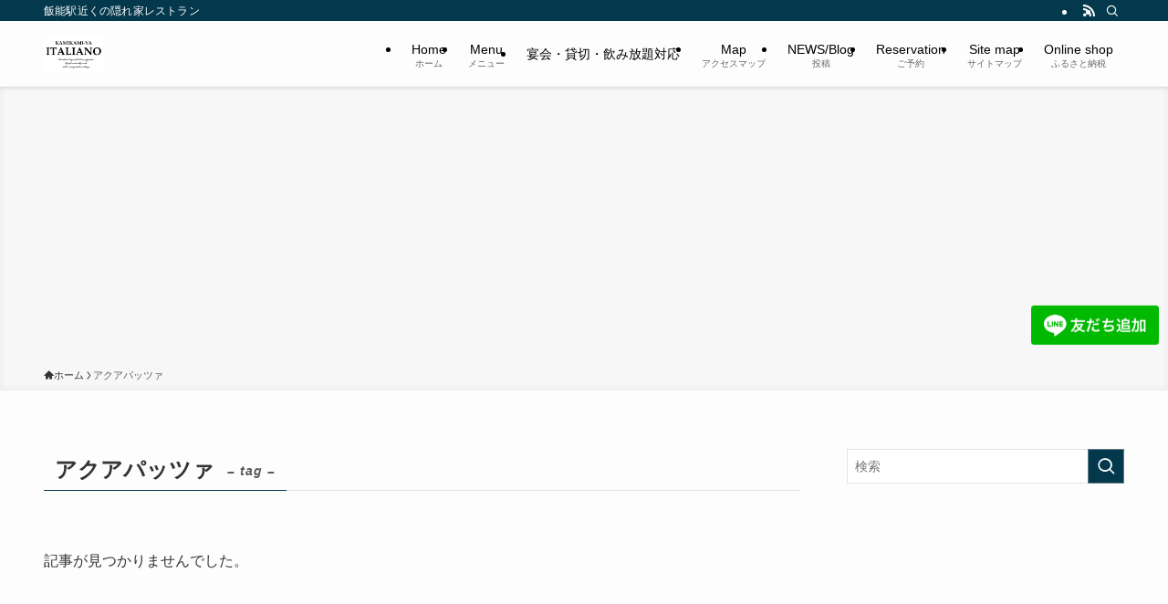

--- FILE ---
content_type: text/html; charset=UTF-8
request_url: https://kamikamiya.com/tag/%E3%82%A2%E3%82%AF%E3%82%A2%E3%83%91%E3%83%83%E3%83%84%E3%82%A1/
body_size: 16752
content:
<!DOCTYPE html>
<html lang="ja" data-loaded="false" data-scrolled="false" data-spmenu="closed">
<head>
<meta charset="utf-8">
<meta name="format-detection" content="telephone=no">
<meta http-equiv="X-UA-Compatible" content="IE=edge">
<meta name="viewport" content="width=device-width, viewport-fit=cover">
<meta name='robots' content='index, follow, max-image-preview:large, max-snippet:-1, max-video-preview:-1' />
<!-- Google tag (gtag.js) consent mode dataLayer added by Site Kit -->
<script type="text/javascript" id="google_gtagjs-js-consent-mode-data-layer">
/* <![CDATA[ */
window.dataLayer = window.dataLayer || [];function gtag(){dataLayer.push(arguments);}
gtag('consent', 'default', {"ad_personalization":"denied","ad_storage":"denied","ad_user_data":"denied","analytics_storage":"denied","functionality_storage":"denied","security_storage":"denied","personalization_storage":"denied","region":["AT","BE","BG","CH","CY","CZ","DE","DK","EE","ES","FI","FR","GB","GR","HR","HU","IE","IS","IT","LI","LT","LU","LV","MT","NL","NO","PL","PT","RO","SE","SI","SK"],"wait_for_update":500});
window._googlesitekitConsentCategoryMap = {"statistics":["analytics_storage"],"marketing":["ad_storage","ad_user_data","ad_personalization"],"functional":["functionality_storage","security_storage"],"preferences":["personalization_storage"]};
window._googlesitekitConsents = {"ad_personalization":"denied","ad_storage":"denied","ad_user_data":"denied","analytics_storage":"denied","functionality_storage":"denied","security_storage":"denied","personalization_storage":"denied","region":["AT","BE","BG","CH","CY","CZ","DE","DK","EE","ES","FI","FR","GB","GR","HR","HU","IE","IS","IT","LI","LT","LU","LV","MT","NL","NO","PL","PT","RO","SE","SI","SK"],"wait_for_update":500};
/* ]]> */
</script>
<!-- Google タグ (gtag.js) の終了同意モード dataLayer が Site Kit によって追加されました -->

	<!-- This site is optimized with the Yoast SEO plugin v26.7 - https://yoast.com/wordpress/plugins/seo/ -->
	<title>アクアパッツァ アーカイブ | かみかみyaイタリアンレストラン %</title>
	<link rel="canonical" href="https://kamikamiya.com/tag/アクアパッツァ/" />
	<meta property="og:locale" content="ja_JP" />
	<meta property="og:type" content="article" />
	<meta property="og:title" content="アクアパッツァ アーカイブ | かみかみyaイタリアンレストラン %" />
	<meta property="og:url" content="https://kamikamiya.com/tag/アクアパッツァ/" />
	<meta property="og:site_name" content="かみかみyaイタリアンレストラン" />
	<meta property="og:image" content="https://kamikamiya.com/wp-content/uploads/2024/10/08ca22d0b5223fb93ab8a3db262b58f9-e1754474775261.jpg" />
	<meta property="og:image:width" content="500" />
	<meta property="og:image:height" content="300" />
	<meta property="og:image:type" content="image/jpeg" />
	<meta name="twitter:card" content="summary_large_image" />
	<meta name="twitter:site" content="@kamikamiya_com" />
	<script type="application/ld+json" class="yoast-schema-graph">{"@context":"https://schema.org","@graph":[{"@type":"CollectionPage","@id":"https://kamikamiya.com/tag/%e3%82%a2%e3%82%af%e3%82%a2%e3%83%91%e3%83%83%e3%83%84%e3%82%a1/","url":"https://kamikamiya.com/tag/%e3%82%a2%e3%82%af%e3%82%a2%e3%83%91%e3%83%83%e3%83%84%e3%82%a1/","name":"アクアパッツァ アーカイブ | かみかみyaイタリアンレストラン %","isPartOf":{"@id":"https://kamikamiya.com/#website"},"breadcrumb":{"@id":"https://kamikamiya.com/tag/%e3%82%a2%e3%82%af%e3%82%a2%e3%83%91%e3%83%83%e3%83%84%e3%82%a1/#breadcrumb"},"inLanguage":"ja"},{"@type":"BreadcrumbList","@id":"https://kamikamiya.com/tag/%e3%82%a2%e3%82%af%e3%82%a2%e3%83%91%e3%83%83%e3%83%84%e3%82%a1/#breadcrumb","itemListElement":[{"@type":"ListItem","position":1,"name":"ホーム","item":"https://kamikamiya.com/"},{"@type":"ListItem","position":2,"name":"アクアパッツァ"}]},{"@type":"WebSite","@id":"https://kamikamiya.com/#website","url":"https://kamikamiya.com/","name":"かみかみyaイタリアンレストラン","description":"飯能駅近くの隠れ家レストラン","publisher":{"@id":"https://kamikamiya.com/#organization"},"alternateName":"イタリアンレストラン かみかみya（飯能）","potentialAction":[{"@type":"SearchAction","target":{"@type":"EntryPoint","urlTemplate":"https://kamikamiya.com/?s={search_term_string}"},"query-input":{"@type":"PropertyValueSpecification","valueRequired":true,"valueName":"search_term_string"}}],"inLanguage":"ja"},{"@type":"Organization","@id":"https://kamikamiya.com/#organization","name":"株式会社かみかみや","alternateName":"イタリアンレストラン　かみかみya","url":"https://kamikamiya.com/","logo":{"@type":"ImageObject","inLanguage":"ja","@id":"https://kamikamiya.com/#/schema/logo/image/","url":"https://kamikamiya.com/wp-content/uploads/2024/10/08ca22d0b5223fb93ab8a3db262b58f9-e1749838339296.jpg","contentUrl":"https://kamikamiya.com/wp-content/uploads/2024/10/08ca22d0b5223fb93ab8a3db262b58f9-e1749838339296.jpg","width":150,"height":90,"caption":"株式会社かみかみや"},"image":{"@id":"https://kamikamiya.com/#/schema/logo/image/"},"sameAs":["https://www.facebook.com/kamikamiya.hanno/","https://x.com/kamikamiya_com","https://www.instagram.com/kamikamiya_hanno/","https://lin.ee/Pmp5NUe"]}]}</script>
	<!-- / Yoast SEO plugin. -->


<link rel='dns-prefetch' href='//www.googletagmanager.com' />
<link rel='dns-prefetch' href='//pagead2.googlesyndication.com' />
<link rel="alternate" type="application/rss+xml" title="かみかみyaイタリアンレストラン &raquo; フィード" href="https://kamikamiya.com/feed/" />
<link rel="alternate" type="application/rss+xml" title="かみかみyaイタリアンレストラン &raquo; コメントフィード" href="https://kamikamiya.com/comments/feed/" />
<link rel="alternate" type="application/rss+xml" title="かみかみyaイタリアンレストラン &raquo; アクアパッツァ タグのフィード" href="https://kamikamiya.com/tag/%e3%82%a2%e3%82%af%e3%82%a2%e3%83%91%e3%83%83%e3%83%84%e3%82%a1/feed/" />
<style id='wp-img-auto-sizes-contain-inline-css' type='text/css'>
img:is([sizes=auto i],[sizes^="auto," i]){contain-intrinsic-size:3000px 1500px}
/*# sourceURL=wp-img-auto-sizes-contain-inline-css */
</style>
<style id='wp-block-library-inline-css' type='text/css'>
:root{--wp-block-synced-color:#7a00df;--wp-block-synced-color--rgb:122,0,223;--wp-bound-block-color:var(--wp-block-synced-color);--wp-editor-canvas-background:#ddd;--wp-admin-theme-color:#007cba;--wp-admin-theme-color--rgb:0,124,186;--wp-admin-theme-color-darker-10:#006ba1;--wp-admin-theme-color-darker-10--rgb:0,107,160.5;--wp-admin-theme-color-darker-20:#005a87;--wp-admin-theme-color-darker-20--rgb:0,90,135;--wp-admin-border-width-focus:2px}@media (min-resolution:192dpi){:root{--wp-admin-border-width-focus:1.5px}}.wp-element-button{cursor:pointer}:root .has-very-light-gray-background-color{background-color:#eee}:root .has-very-dark-gray-background-color{background-color:#313131}:root .has-very-light-gray-color{color:#eee}:root .has-very-dark-gray-color{color:#313131}:root .has-vivid-green-cyan-to-vivid-cyan-blue-gradient-background{background:linear-gradient(135deg,#00d084,#0693e3)}:root .has-purple-crush-gradient-background{background:linear-gradient(135deg,#34e2e4,#4721fb 50%,#ab1dfe)}:root .has-hazy-dawn-gradient-background{background:linear-gradient(135deg,#faaca8,#dad0ec)}:root .has-subdued-olive-gradient-background{background:linear-gradient(135deg,#fafae1,#67a671)}:root .has-atomic-cream-gradient-background{background:linear-gradient(135deg,#fdd79a,#004a59)}:root .has-nightshade-gradient-background{background:linear-gradient(135deg,#330968,#31cdcf)}:root .has-midnight-gradient-background{background:linear-gradient(135deg,#020381,#2874fc)}:root{--wp--preset--font-size--normal:16px;--wp--preset--font-size--huge:42px}.has-regular-font-size{font-size:1em}.has-larger-font-size{font-size:2.625em}.has-normal-font-size{font-size:var(--wp--preset--font-size--normal)}.has-huge-font-size{font-size:var(--wp--preset--font-size--huge)}.has-text-align-center{text-align:center}.has-text-align-left{text-align:left}.has-text-align-right{text-align:right}.has-fit-text{white-space:nowrap!important}#end-resizable-editor-section{display:none}.aligncenter{clear:both}.items-justified-left{justify-content:flex-start}.items-justified-center{justify-content:center}.items-justified-right{justify-content:flex-end}.items-justified-space-between{justify-content:space-between}.screen-reader-text{border:0;clip-path:inset(50%);height:1px;margin:-1px;overflow:hidden;padding:0;position:absolute;width:1px;word-wrap:normal!important}.screen-reader-text:focus{background-color:#ddd;clip-path:none;color:#444;display:block;font-size:1em;height:auto;left:5px;line-height:normal;padding:15px 23px 14px;text-decoration:none;top:5px;width:auto;z-index:100000}html :where(.has-border-color){border-style:solid}html :where([style*=border-top-color]){border-top-style:solid}html :where([style*=border-right-color]){border-right-style:solid}html :where([style*=border-bottom-color]){border-bottom-style:solid}html :where([style*=border-left-color]){border-left-style:solid}html :where([style*=border-width]){border-style:solid}html :where([style*=border-top-width]){border-top-style:solid}html :where([style*=border-right-width]){border-right-style:solid}html :where([style*=border-bottom-width]){border-bottom-style:solid}html :where([style*=border-left-width]){border-left-style:solid}html :where(img[class*=wp-image-]){height:auto;max-width:100%}:where(figure){margin:0 0 1em}html :where(.is-position-sticky){--wp-admin--admin-bar--position-offset:var(--wp-admin--admin-bar--height,0px)}@media screen and (max-width:600px){html :where(.is-position-sticky){--wp-admin--admin-bar--position-offset:0px}}

/*# sourceURL=wp-block-library-inline-css */
</style><style id='global-styles-inline-css' type='text/css'>
:root{--wp--preset--aspect-ratio--square: 1;--wp--preset--aspect-ratio--4-3: 4/3;--wp--preset--aspect-ratio--3-4: 3/4;--wp--preset--aspect-ratio--3-2: 3/2;--wp--preset--aspect-ratio--2-3: 2/3;--wp--preset--aspect-ratio--16-9: 16/9;--wp--preset--aspect-ratio--9-16: 9/16;--wp--preset--color--black: #000;--wp--preset--color--cyan-bluish-gray: #abb8c3;--wp--preset--color--white: #fff;--wp--preset--color--pale-pink: #f78da7;--wp--preset--color--vivid-red: #cf2e2e;--wp--preset--color--luminous-vivid-orange: #ff6900;--wp--preset--color--luminous-vivid-amber: #fcb900;--wp--preset--color--light-green-cyan: #7bdcb5;--wp--preset--color--vivid-green-cyan: #00d084;--wp--preset--color--pale-cyan-blue: #8ed1fc;--wp--preset--color--vivid-cyan-blue: #0693e3;--wp--preset--color--vivid-purple: #9b51e0;--wp--preset--color--swl-main: var(--color_main);--wp--preset--color--swl-main-thin: var(--color_main_thin);--wp--preset--color--swl-gray: var(--color_gray);--wp--preset--color--swl-deep-01: var(--color_deep01);--wp--preset--color--swl-deep-02: var(--color_deep02);--wp--preset--color--swl-deep-03: var(--color_deep03);--wp--preset--color--swl-deep-04: var(--color_deep04);--wp--preset--color--swl-pale-01: var(--color_pale01);--wp--preset--color--swl-pale-02: var(--color_pale02);--wp--preset--color--swl-pale-03: var(--color_pale03);--wp--preset--color--swl-pale-04: var(--color_pale04);--wp--preset--gradient--vivid-cyan-blue-to-vivid-purple: linear-gradient(135deg,rgb(6,147,227) 0%,rgb(155,81,224) 100%);--wp--preset--gradient--light-green-cyan-to-vivid-green-cyan: linear-gradient(135deg,rgb(122,220,180) 0%,rgb(0,208,130) 100%);--wp--preset--gradient--luminous-vivid-amber-to-luminous-vivid-orange: linear-gradient(135deg,rgb(252,185,0) 0%,rgb(255,105,0) 100%);--wp--preset--gradient--luminous-vivid-orange-to-vivid-red: linear-gradient(135deg,rgb(255,105,0) 0%,rgb(207,46,46) 100%);--wp--preset--gradient--very-light-gray-to-cyan-bluish-gray: linear-gradient(135deg,rgb(238,238,238) 0%,rgb(169,184,195) 100%);--wp--preset--gradient--cool-to-warm-spectrum: linear-gradient(135deg,rgb(74,234,220) 0%,rgb(151,120,209) 20%,rgb(207,42,186) 40%,rgb(238,44,130) 60%,rgb(251,105,98) 80%,rgb(254,248,76) 100%);--wp--preset--gradient--blush-light-purple: linear-gradient(135deg,rgb(255,206,236) 0%,rgb(152,150,240) 100%);--wp--preset--gradient--blush-bordeaux: linear-gradient(135deg,rgb(254,205,165) 0%,rgb(254,45,45) 50%,rgb(107,0,62) 100%);--wp--preset--gradient--luminous-dusk: linear-gradient(135deg,rgb(255,203,112) 0%,rgb(199,81,192) 50%,rgb(65,88,208) 100%);--wp--preset--gradient--pale-ocean: linear-gradient(135deg,rgb(255,245,203) 0%,rgb(182,227,212) 50%,rgb(51,167,181) 100%);--wp--preset--gradient--electric-grass: linear-gradient(135deg,rgb(202,248,128) 0%,rgb(113,206,126) 100%);--wp--preset--gradient--midnight: linear-gradient(135deg,rgb(2,3,129) 0%,rgb(40,116,252) 100%);--wp--preset--font-size--small: 0.9em;--wp--preset--font-size--medium: 1.1em;--wp--preset--font-size--large: 1.25em;--wp--preset--font-size--x-large: 42px;--wp--preset--font-size--xs: 0.75em;--wp--preset--font-size--huge: 1.6em;--wp--preset--spacing--20: 0.44rem;--wp--preset--spacing--30: 0.67rem;--wp--preset--spacing--40: 1rem;--wp--preset--spacing--50: 1.5rem;--wp--preset--spacing--60: 2.25rem;--wp--preset--spacing--70: 3.38rem;--wp--preset--spacing--80: 5.06rem;--wp--preset--shadow--natural: 6px 6px 9px rgba(0, 0, 0, 0.2);--wp--preset--shadow--deep: 12px 12px 50px rgba(0, 0, 0, 0.4);--wp--preset--shadow--sharp: 6px 6px 0px rgba(0, 0, 0, 0.2);--wp--preset--shadow--outlined: 6px 6px 0px -3px rgb(255, 255, 255), 6px 6px rgb(0, 0, 0);--wp--preset--shadow--crisp: 6px 6px 0px rgb(0, 0, 0);}:where(.is-layout-flex){gap: 0.5em;}:where(.is-layout-grid){gap: 0.5em;}body .is-layout-flex{display: flex;}.is-layout-flex{flex-wrap: wrap;align-items: center;}.is-layout-flex > :is(*, div){margin: 0;}body .is-layout-grid{display: grid;}.is-layout-grid > :is(*, div){margin: 0;}:where(.wp-block-columns.is-layout-flex){gap: 2em;}:where(.wp-block-columns.is-layout-grid){gap: 2em;}:where(.wp-block-post-template.is-layout-flex){gap: 1.25em;}:where(.wp-block-post-template.is-layout-grid){gap: 1.25em;}.has-black-color{color: var(--wp--preset--color--black) !important;}.has-cyan-bluish-gray-color{color: var(--wp--preset--color--cyan-bluish-gray) !important;}.has-white-color{color: var(--wp--preset--color--white) !important;}.has-pale-pink-color{color: var(--wp--preset--color--pale-pink) !important;}.has-vivid-red-color{color: var(--wp--preset--color--vivid-red) !important;}.has-luminous-vivid-orange-color{color: var(--wp--preset--color--luminous-vivid-orange) !important;}.has-luminous-vivid-amber-color{color: var(--wp--preset--color--luminous-vivid-amber) !important;}.has-light-green-cyan-color{color: var(--wp--preset--color--light-green-cyan) !important;}.has-vivid-green-cyan-color{color: var(--wp--preset--color--vivid-green-cyan) !important;}.has-pale-cyan-blue-color{color: var(--wp--preset--color--pale-cyan-blue) !important;}.has-vivid-cyan-blue-color{color: var(--wp--preset--color--vivid-cyan-blue) !important;}.has-vivid-purple-color{color: var(--wp--preset--color--vivid-purple) !important;}.has-black-background-color{background-color: var(--wp--preset--color--black) !important;}.has-cyan-bluish-gray-background-color{background-color: var(--wp--preset--color--cyan-bluish-gray) !important;}.has-white-background-color{background-color: var(--wp--preset--color--white) !important;}.has-pale-pink-background-color{background-color: var(--wp--preset--color--pale-pink) !important;}.has-vivid-red-background-color{background-color: var(--wp--preset--color--vivid-red) !important;}.has-luminous-vivid-orange-background-color{background-color: var(--wp--preset--color--luminous-vivid-orange) !important;}.has-luminous-vivid-amber-background-color{background-color: var(--wp--preset--color--luminous-vivid-amber) !important;}.has-light-green-cyan-background-color{background-color: var(--wp--preset--color--light-green-cyan) !important;}.has-vivid-green-cyan-background-color{background-color: var(--wp--preset--color--vivid-green-cyan) !important;}.has-pale-cyan-blue-background-color{background-color: var(--wp--preset--color--pale-cyan-blue) !important;}.has-vivid-cyan-blue-background-color{background-color: var(--wp--preset--color--vivid-cyan-blue) !important;}.has-vivid-purple-background-color{background-color: var(--wp--preset--color--vivid-purple) !important;}.has-black-border-color{border-color: var(--wp--preset--color--black) !important;}.has-cyan-bluish-gray-border-color{border-color: var(--wp--preset--color--cyan-bluish-gray) !important;}.has-white-border-color{border-color: var(--wp--preset--color--white) !important;}.has-pale-pink-border-color{border-color: var(--wp--preset--color--pale-pink) !important;}.has-vivid-red-border-color{border-color: var(--wp--preset--color--vivid-red) !important;}.has-luminous-vivid-orange-border-color{border-color: var(--wp--preset--color--luminous-vivid-orange) !important;}.has-luminous-vivid-amber-border-color{border-color: var(--wp--preset--color--luminous-vivid-amber) !important;}.has-light-green-cyan-border-color{border-color: var(--wp--preset--color--light-green-cyan) !important;}.has-vivid-green-cyan-border-color{border-color: var(--wp--preset--color--vivid-green-cyan) !important;}.has-pale-cyan-blue-border-color{border-color: var(--wp--preset--color--pale-cyan-blue) !important;}.has-vivid-cyan-blue-border-color{border-color: var(--wp--preset--color--vivid-cyan-blue) !important;}.has-vivid-purple-border-color{border-color: var(--wp--preset--color--vivid-purple) !important;}.has-vivid-cyan-blue-to-vivid-purple-gradient-background{background: var(--wp--preset--gradient--vivid-cyan-blue-to-vivid-purple) !important;}.has-light-green-cyan-to-vivid-green-cyan-gradient-background{background: var(--wp--preset--gradient--light-green-cyan-to-vivid-green-cyan) !important;}.has-luminous-vivid-amber-to-luminous-vivid-orange-gradient-background{background: var(--wp--preset--gradient--luminous-vivid-amber-to-luminous-vivid-orange) !important;}.has-luminous-vivid-orange-to-vivid-red-gradient-background{background: var(--wp--preset--gradient--luminous-vivid-orange-to-vivid-red) !important;}.has-very-light-gray-to-cyan-bluish-gray-gradient-background{background: var(--wp--preset--gradient--very-light-gray-to-cyan-bluish-gray) !important;}.has-cool-to-warm-spectrum-gradient-background{background: var(--wp--preset--gradient--cool-to-warm-spectrum) !important;}.has-blush-light-purple-gradient-background{background: var(--wp--preset--gradient--blush-light-purple) !important;}.has-blush-bordeaux-gradient-background{background: var(--wp--preset--gradient--blush-bordeaux) !important;}.has-luminous-dusk-gradient-background{background: var(--wp--preset--gradient--luminous-dusk) !important;}.has-pale-ocean-gradient-background{background: var(--wp--preset--gradient--pale-ocean) !important;}.has-electric-grass-gradient-background{background: var(--wp--preset--gradient--electric-grass) !important;}.has-midnight-gradient-background{background: var(--wp--preset--gradient--midnight) !important;}.has-small-font-size{font-size: var(--wp--preset--font-size--small) !important;}.has-medium-font-size{font-size: var(--wp--preset--font-size--medium) !important;}.has-large-font-size{font-size: var(--wp--preset--font-size--large) !important;}.has-x-large-font-size{font-size: var(--wp--preset--font-size--x-large) !important;}
/*# sourceURL=global-styles-inline-css */
</style>

<link rel='stylesheet' id='swell-icons-css' href='https://kamikamiya.com/wp-content/themes/swell/build/css/swell-icons.css?ver=2.15.0' type='text/css' media='all' />
<link rel='stylesheet' id='main_style-css' href='https://kamikamiya.com/wp-content/themes/swell/build/css/main.css?ver=2.15.0' type='text/css' media='all' />
<link rel='stylesheet' id='swell_blocks-css' href='https://kamikamiya.com/wp-content/themes/swell/build/css/blocks.css?ver=2.15.0' type='text/css' media='all' />
<style id='swell_custom-inline-css' type='text/css'>
:root{--swl-fz--content:4vw;--swl-font_family:"游ゴシック体", "Yu Gothic", YuGothic, "Hiragino Kaku Gothic ProN", "Hiragino Sans", Meiryo, sans-serif;--swl-font_weight:500;--color_main:#04384c;--color_text:#333;--color_link:#1176d4;--color_htag:#04384c;--color_bg:#fdfdfd;--color_gradient1:#d8ffff;--color_gradient2:#87e7ff;--color_main_thin:rgba(5, 70, 95, 0.05 );--color_main_dark:rgba(3, 42, 57, 1 );--color_list_check:#04384c;--color_list_num:#04384c;--color_list_good:#86dd7b;--color_list_triangle:#f4e03a;--color_list_bad:#f36060;--color_faq_q:#d55656;--color_faq_a:#6599b7;--color_icon_good:#3cd250;--color_icon_good_bg:#ecffe9;--color_icon_bad:#4b73eb;--color_icon_bad_bg:#eafaff;--color_icon_info:#f578b4;--color_icon_info_bg:#fff0fa;--color_icon_announce:#ffa537;--color_icon_announce_bg:#fff5f0;--color_icon_pen:#7a7a7a;--color_icon_pen_bg:#f7f7f7;--color_icon_book:#787364;--color_icon_book_bg:#f8f6ef;--color_icon_point:#ffa639;--color_icon_check:#86d67c;--color_icon_batsu:#f36060;--color_icon_hatena:#5295cc;--color_icon_caution:#f7da38;--color_icon_memo:#84878a;--color_deep01:#e44141;--color_deep02:#3d79d5;--color_deep03:#63a84d;--color_deep04:#f09f4d;--color_pale01:#fff2f0;--color_pale02:#f3f8fd;--color_pale03:#f1f9ee;--color_pale04:#fdf9ee;--color_mark_blue:#b7e3ff;--color_mark_green:#bdf9c3;--color_mark_yellow:#fcf69f;--color_mark_orange:#ffddbc;--border01:solid 1px var(--color_main);--border02:double 4px var(--color_main);--border03:dashed 2px var(--color_border);--border04:solid 4px var(--color_gray);--card_posts_thumb_ratio:56.25%;--list_posts_thumb_ratio:61.805%;--big_posts_thumb_ratio:56.25%;--thumb_posts_thumb_ratio:61.805%;--blogcard_thumb_ratio:56.25%;--color_header_bg:#fdfdfd;--color_header_text:#000000;--color_footer_bg:#fdfdfd;--color_footer_text:#333;--container_size:1200px;--article_size:900px;--logo_size_sp:48px;--logo_size_pc:40px;--logo_size_pcfix:32px;}.swl-cell-bg[data-icon="doubleCircle"]{--cell-icon-color:#ffc977}.swl-cell-bg[data-icon="circle"]{--cell-icon-color:#94e29c}.swl-cell-bg[data-icon="triangle"]{--cell-icon-color:#eeda2f}.swl-cell-bg[data-icon="close"]{--cell-icon-color:#ec9191}.swl-cell-bg[data-icon="hatena"]{--cell-icon-color:#93c9da}.swl-cell-bg[data-icon="check"]{--cell-icon-color:#94e29c}.swl-cell-bg[data-icon="line"]{--cell-icon-color:#9b9b9b}.cap_box[data-colset="col1"]{--capbox-color:#f59b5f;--capbox-color--bg:#fff8eb}.cap_box[data-colset="col2"]{--capbox-color:#5fb9f5;--capbox-color--bg:#edf5ff}.cap_box[data-colset="col3"]{--capbox-color:#2fcd90;--capbox-color--bg:#eafaf2}.red_{--the-btn-color:#f74a4a;--the-btn-color2:#ffbc49;--the-solid-shadow: rgba(185, 56, 56, 1 )}.blue_{--the-btn-color:#338df4;--the-btn-color2:#35eaff;--the-solid-shadow: rgba(38, 106, 183, 1 )}.green_{--the-btn-color:#62d847;--the-btn-color2:#7bf7bd;--the-solid-shadow: rgba(74, 162, 53, 1 )}.is-style-btn_normal{--the-btn-radius:80px}.is-style-btn_solid{--the-btn-radius:80px}.is-style-btn_shiny{--the-btn-radius:80px}.is-style-btn_line{--the-btn-radius:80px}.post_content blockquote{padding:1.5em 2em 1.5em 3em}.post_content blockquote::before{content:"";display:block;width:5px;height:calc(100% - 3em);top:1.5em;left:1.5em;border-left:solid 1px rgba(180,180,180,.75);border-right:solid 1px rgba(180,180,180,.75);}.mark_blue{background:-webkit-linear-gradient(transparent 64%,var(--color_mark_blue) 0%);background:linear-gradient(transparent 64%,var(--color_mark_blue) 0%)}.mark_green{background:-webkit-linear-gradient(transparent 64%,var(--color_mark_green) 0%);background:linear-gradient(transparent 64%,var(--color_mark_green) 0%)}.mark_yellow{background:-webkit-linear-gradient(transparent 64%,var(--color_mark_yellow) 0%);background:linear-gradient(transparent 64%,var(--color_mark_yellow) 0%)}.mark_orange{background:-webkit-linear-gradient(transparent 64%,var(--color_mark_orange) 0%);background:linear-gradient(transparent 64%,var(--color_mark_orange) 0%)}[class*="is-style-icon_"]{color:#333;border-width:0}[class*="is-style-big_icon_"]{border-width:2px;border-style:solid}[data-col="gray"] .c-balloon__text{background:#f7f7f7;border-color:#ccc}[data-col="gray"] .c-balloon__before{border-right-color:#f7f7f7}[data-col="green"] .c-balloon__text{background:#d1f8c2;border-color:#9ddd93}[data-col="green"] .c-balloon__before{border-right-color:#d1f8c2}[data-col="blue"] .c-balloon__text{background:#e2f6ff;border-color:#93d2f0}[data-col="blue"] .c-balloon__before{border-right-color:#e2f6ff}[data-col="red"] .c-balloon__text{background:#ffebeb;border-color:#f48789}[data-col="red"] .c-balloon__before{border-right-color:#ffebeb}[data-col="yellow"] .c-balloon__text{background:#f9f7d2;border-color:#fbe593}[data-col="yellow"] .c-balloon__before{border-right-color:#f9f7d2}.-type-list2 .p-postList__body::after,.-type-big .p-postList__body::after{content: "READ MORE »";}.c-postThumb__cat{background-color:#04384c;color:#fff;background-image: repeating-linear-gradient(-45deg,rgba(255,255,255,.1),rgba(255,255,255,.1) 6px,transparent 6px,transparent 12px)}.post_content h2:where(:not([class^="swell-block-"]):not(.faq_q):not(.p-postList__title)){background:var(--color_htag);padding:.75em 1em;color:#fff}.post_content h2:where(:not([class^="swell-block-"]):not(.faq_q):not(.p-postList__title))::before{position:absolute;display:block;pointer-events:none;content:"";top:-4px;left:0;width:100%;height:calc(100% + 4px);box-sizing:content-box;border-top:solid 2px var(--color_htag);border-bottom:solid 2px var(--color_htag)}.post_content h3:where(:not([class^="swell-block-"]):not(.faq_q):not(.p-postList__title)){padding:0 .5em .5em}.post_content h3:where(:not([class^="swell-block-"]):not(.faq_q):not(.p-postList__title))::before{content:"";width:100%;height:2px;background: repeating-linear-gradient(90deg, var(--color_htag) 0%, var(--color_htag) 29.3%, rgba(150,150,150,.2) 29.3%, rgba(150,150,150,.2) 100%)}.post_content h4:where(:not([class^="swell-block-"]):not(.faq_q):not(.p-postList__title)){padding:0 0 0 16px;border-left:solid 2px var(--color_htag)}.l-header{box-shadow: 0 1px 4px rgba(0,0,0,.12)}.l-header__bar{color:#fff;background:var(--color_main)}.l-header__menuBtn{order:1}.l-header__customBtn{order:3}.c-gnav a::after{background:var(--color_main);width:100%;height:2px;transform:scaleX(0)}.p-spHeadMenu .menu-item.-current{border-bottom-color:var(--color_main)}.c-gnav > li:hover > a::after,.c-gnav > .-current > a::after{transform: scaleX(1)}.c-gnav .sub-menu{color:#333;background:#fff}.l-fixHeader::before{opacity:1}#pagetop{border-radius:50%}.c-widget__title.-spmenu{padding:.5em .75em;border-radius:var(--swl-radius--2, 0px);background:var(--color_main);color:#fff;}.c-widget__title.-footer{padding:.5em}.c-widget__title.-footer::before{content:"";bottom:0;left:0;width:40%;z-index:1;background:var(--color_main)}.c-widget__title.-footer::after{content:"";bottom:0;left:0;width:100%;background:var(--color_border)}.c-secTitle{border-left:solid 2px var(--color_main);padding:0em .75em}.p-spMenu{color:#333}.p-spMenu__inner::before{background:#fdfdfd;opacity:1}.p-spMenu__overlay{background:#000;opacity:0.6}[class*="page-numbers"]{color:#fff;background-color:#dedede}a{text-decoration: none}.l-topTitleArea.c-filterLayer::before{background-color:#000;opacity:0.2;content:""}@media screen and (min-width: 960px){:root{}}@media screen and (max-width: 959px){:root{}.l-header__logo{order:2;text-align:center}}@media screen and (min-width: 600px){:root{--swl-fz--content:16px;}}@media screen and (max-width: 599px){:root{}}@media (min-width: 1108px) {.alignwide{left:-100px;width:calc(100% + 200px);}}@media (max-width: 1108px) {.-sidebar-off .swell-block-fullWide__inner.l-container .alignwide{left:0px;width:100%;}}.l-fixHeader .l-fixHeader__gnav{order:0}[data-scrolled=true] .l-fixHeader[data-ready]{opacity:1;-webkit-transform:translateY(0)!important;transform:translateY(0)!important;visibility:visible}.-body-solid .l-fixHeader{box-shadow:0 2px 4px var(--swl-color_shadow)}.l-fixHeader__inner{align-items:stretch;color:var(--color_header_text);display:flex;padding-bottom:0;padding-top:0;position:relative;z-index:1}.l-fixHeader__logo{align-items:center;display:flex;line-height:1;margin-right:24px;order:0;padding:16px 0}.is-style-btn_normal a,.is-style-btn_shiny a{box-shadow:var(--swl-btn_shadow)}.c-shareBtns__btn,.is-style-balloon>.c-tabList .c-tabList__button,.p-snsCta,[class*=page-numbers]{box-shadow:var(--swl-box_shadow)}.p-articleThumb__img,.p-articleThumb__youtube{box-shadow:var(--swl-img_shadow)}.p-pickupBanners__item .c-bannerLink,.p-postList__thumb{box-shadow:0 2px 8px rgba(0,0,0,.1),0 4px 4px -4px rgba(0,0,0,.1)}.p-postList.-w-ranking li:before{background-image:repeating-linear-gradient(-45deg,hsla(0,0%,100%,.1),hsla(0,0%,100%,.1) 6px,transparent 0,transparent 12px);box-shadow:1px 1px 4px rgba(0,0,0,.2)}.l-header__bar{position:relative;width:100%}.l-header__bar .c-catchphrase{color:inherit;font-size:12px;letter-spacing:var(--swl-letter_spacing,.2px);line-height:14px;margin-right:auto;overflow:hidden;padding:4px 0;white-space:nowrap;width:50%}.l-header__bar .c-iconList .c-iconList__link{margin:0;padding:4px 6px}.l-header__barInner{align-items:center;display:flex;justify-content:flex-end}@media (min-width:960px){.-series .l-header__inner{align-items:stretch;display:flex}.-series .l-header__logo{align-items:center;display:flex;flex-wrap:wrap;margin-right:24px;padding:16px 0}.-series .l-header__logo .c-catchphrase{font-size:13px;padding:4px 0}.-series .c-headLogo{margin-right:16px}.-series-right .l-header__inner{justify-content:space-between}.-series-right .c-gnavWrap{margin-left:auto}.-series-right .w-header{margin-left:12px}.-series-left .w-header{margin-left:auto}}@media (min-width:960px) and (min-width:600px){.-series .c-headLogo{max-width:400px}}.c-gnav .sub-menu a:before,.c-listMenu a:before{-webkit-font-smoothing:antialiased;-moz-osx-font-smoothing:grayscale;font-family:icomoon!important;font-style:normal;font-variant:normal;font-weight:400;line-height:1;text-transform:none}.c-submenuToggleBtn{display:none}.c-listMenu a{padding:.75em 1em .75em 1.5em;transition:padding .25s}.c-listMenu a:hover{padding-left:1.75em;padding-right:.75em}.c-gnav .sub-menu a:before,.c-listMenu a:before{color:inherit;content:"\e921";display:inline-block;left:2px;position:absolute;top:50%;-webkit-transform:translateY(-50%);transform:translateY(-50%);vertical-align:middle}.widget_categories>ul>.cat-item>a,.wp-block-categories-list>li>a{padding-left:1.75em}.c-listMenu .children,.c-listMenu .sub-menu{margin:0}.c-listMenu .children a,.c-listMenu .sub-menu a{font-size:.9em;padding-left:2.5em}.c-listMenu .children a:before,.c-listMenu .sub-menu a:before{left:1em}.c-listMenu .children a:hover,.c-listMenu .sub-menu a:hover{padding-left:2.75em}.c-listMenu .children ul a,.c-listMenu .sub-menu ul a{padding-left:3.25em}.c-listMenu .children ul a:before,.c-listMenu .sub-menu ul a:before{left:1.75em}.c-listMenu .children ul a:hover,.c-listMenu .sub-menu ul a:hover{padding-left:3.5em}.c-gnav li:hover>.sub-menu{opacity:1;visibility:visible}.c-gnav .sub-menu:before{background:inherit;content:"";height:100%;left:0;position:absolute;top:0;width:100%;z-index:0}.c-gnav .sub-menu .sub-menu{left:100%;top:0;z-index:-1}.c-gnav .sub-menu a{padding-left:2em}.c-gnav .sub-menu a:before{left:.5em}.c-gnav .sub-menu a:hover .ttl{left:4px}:root{--color_content_bg:var(--color_bg);}.c-widget__title.-side{padding:.5em}.c-widget__title.-side::before{content:"";bottom:0;left:0;width:40%;z-index:1;background:var(--color_main)}.c-widget__title.-side::after{content:"";bottom:0;left:0;width:100%;background:var(--color_border)}@media screen and (min-width: 960px){:root{}}@media screen and (max-width: 959px){:root{}}@media screen and (min-width: 600px){:root{}}@media screen and (max-width: 599px){:root{}}.swell-block-fullWide__inner.l-container{--swl-fw_inner_pad:var(--swl-pad_container,0px)}@media (min-width:960px){.-sidebar-on .l-content .alignfull,.-sidebar-on .l-content .alignwide{left:-16px;width:calc(100% + 32px)}.swell-block-fullWide__inner.l-article{--swl-fw_inner_pad:var(--swl-pad_post_content,0px)}.-sidebar-on .swell-block-fullWide__inner .alignwide{left:0;width:100%}.-sidebar-on .swell-block-fullWide__inner .alignfull{left:calc(0px - var(--swl-fw_inner_pad, 0))!important;margin-left:0!important;margin-right:0!important;width:calc(100% + var(--swl-fw_inner_pad, 0)*2)!important}}.-index-off .p-toc,.swell-toc-placeholder:empty{display:none}.p-toc.-modal{height:100%;margin:0;overflow-y:auto;padding:0}#main_content .p-toc{border-radius:var(--swl-radius--2,0);margin:4em auto;max-width:800px}#sidebar .p-toc{margin-top:-.5em}.p-toc .__pn:before{content:none!important;counter-increment:none}.p-toc .__prev{margin:0 0 1em}.p-toc .__next{margin:1em 0 0}.p-toc.is-omitted:not([data-omit=ct]) [data-level="2"] .p-toc__childList{height:0;margin-bottom:-.5em;visibility:hidden}.p-toc.is-omitted:not([data-omit=nest]){position:relative}.p-toc.is-omitted:not([data-omit=nest]):before{background:linear-gradient(hsla(0,0%,100%,0),var(--color_bg));bottom:5em;content:"";height:4em;left:0;opacity:.75;pointer-events:none;position:absolute;width:100%;z-index:1}.p-toc.is-omitted:not([data-omit=nest]):after{background:var(--color_bg);bottom:0;content:"";height:5em;left:0;opacity:.75;position:absolute;width:100%;z-index:1}.p-toc.is-omitted:not([data-omit=nest]) .__next,.p-toc.is-omitted:not([data-omit=nest]) [data-omit="1"]{display:none}.p-toc .p-toc__expandBtn{background-color:#f7f7f7;border:rgba(0,0,0,.2);border-radius:5em;box-shadow:0 0 0 1px #bbb;color:#333;display:block;font-size:14px;line-height:1.5;margin:.75em auto 0;min-width:6em;padding:.5em 1em;position:relative;transition:box-shadow .25s;z-index:2}.p-toc[data-omit=nest] .p-toc__expandBtn{display:inline-block;font-size:13px;margin:0 0 0 1.25em;padding:.5em .75em}.p-toc:not([data-omit=nest]) .p-toc__expandBtn:after,.p-toc:not([data-omit=nest]) .p-toc__expandBtn:before{border-top-color:inherit;border-top-style:dotted;border-top-width:3px;content:"";display:block;height:1px;position:absolute;top:calc(50% - 1px);transition:border-color .25s;width:100%;width:22px}.p-toc:not([data-omit=nest]) .p-toc__expandBtn:before{right:calc(100% + 1em)}.p-toc:not([data-omit=nest]) .p-toc__expandBtn:after{left:calc(100% + 1em)}.p-toc.is-expanded .p-toc__expandBtn{border-color:transparent}.p-toc__ttl{display:block;font-size:1.2em;line-height:1;position:relative;text-align:center}.p-toc__ttl:before{content:"\e918";display:inline-block;font-family:icomoon;margin-right:.5em;padding-bottom:2px;vertical-align:middle}#index_modal .p-toc__ttl{margin-bottom:.5em}.p-toc__list li{line-height:1.6}.p-toc__list>li+li{margin-top:.5em}.p-toc__list .p-toc__childList{padding-left:.5em}.p-toc__list [data-level="3"]{font-size:.9em}.p-toc__list .mininote{display:none}.post_content .p-toc__list{padding-left:0}#sidebar .p-toc__list{margin-bottom:0}#sidebar .p-toc__list .p-toc__childList{padding-left:0}.p-toc__link{color:inherit;font-size:inherit;text-decoration:none}.p-toc__link:hover{opacity:.8}.p-toc.-double{background:var(--color_gray);background:linear-gradient(-45deg,transparent 25%,var(--color_gray) 25%,var(--color_gray) 50%,transparent 50%,transparent 75%,var(--color_gray) 75%,var(--color_gray));background-clip:padding-box;background-size:4px 4px;border-bottom:4px double var(--color_border);border-top:4px double var(--color_border);padding:1.5em 1em 1em}.p-toc.-double .p-toc__ttl{margin-bottom:.75em}@media (min-width:960px){#main_content .p-toc{width:92%}}@media (hover:hover){.p-toc .p-toc__expandBtn:hover{border-color:transparent;box-shadow:0 0 0 2px currentcolor}}@media (min-width:600px){.p-toc.-double{padding:2em}}
/*# sourceURL=swell_custom-inline-css */
</style>
<link rel='stylesheet' id='swell-parts/footer-css' href='https://kamikamiya.com/wp-content/themes/swell/build/css/modules/parts/footer.css?ver=2.15.0' type='text/css' media='all' />
<link rel='stylesheet' id='swell-page/term-css' href='https://kamikamiya.com/wp-content/themes/swell/build/css/modules/page/term.css?ver=2.15.0' type='text/css' media='all' />
<style id='classic-theme-styles-inline-css' type='text/css'>
/*! This file is auto-generated */
.wp-block-button__link{color:#fff;background-color:#32373c;border-radius:9999px;box-shadow:none;text-decoration:none;padding:calc(.667em + 2px) calc(1.333em + 2px);font-size:1.125em}.wp-block-file__button{background:#32373c;color:#fff;text-decoration:none}
/*# sourceURL=/wp-includes/css/classic-themes.min.css */
</style>
<link rel='stylesheet' id='child_style-css' href='https://kamikamiya.com/wp-content/themes/swell_child/style.css?ver=2025080694442' type='text/css' media='all' />
<link rel='stylesheet' id='cocoon_icon-css' href='https://kamikamiya.com/wp-content/plugins/cocoon-to-swell/assets/css/fontawesome.min.css?ver=1.1.2' type='text/css' media='all' />
<link rel='stylesheet' id='cocoon-to-swell-style-css' href='https://kamikamiya.com/wp-content/plugins/cocoon-to-swell/assets/css/cocoon.css?ver=1.1.2' type='text/css' media='all' />

<!-- Site Kit によって追加された Google タグ（gtag.js）スニペット -->
<!-- Google アナリティクス スニペット (Site Kit が追加) -->
<script type="text/javascript" src="https://www.googletagmanager.com/gtag/js?id=GT-57ZSXKKS" id="google_gtagjs-js" async></script>
<script type="text/javascript" id="google_gtagjs-js-after">
/* <![CDATA[ */
window.dataLayer = window.dataLayer || [];function gtag(){dataLayer.push(arguments);}
gtag("set","linker",{"domains":["kamikamiya.com"]});
gtag("js", new Date());
gtag("set", "developer_id.dZTNiMT", true);
gtag("config", "GT-57ZSXKKS");
//# sourceURL=google_gtagjs-js-after
/* ]]> */
</script>

<noscript><link href="https://kamikamiya.com/wp-content/themes/swell/build/css/noscript.css" rel="stylesheet"></noscript>
<link rel="https://api.w.org/" href="https://kamikamiya.com/wp-json/" /><link rel="alternate" title="JSON" type="application/json" href="https://kamikamiya.com/wp-json/wp/v2/tags/314" /><meta name="generator" content="Site Kit by Google 1.170.0" />
<!-- Site Kit が追加した Google AdSense メタタグ -->
<meta name="google-adsense-platform-account" content="ca-host-pub-2644536267352236">
<meta name="google-adsense-platform-domain" content="sitekit.withgoogle.com">
<!-- Site Kit が追加した End Google AdSense メタタグ -->

<!-- Google AdSense スニペット (Site Kit が追加) -->
<script type="text/javascript" async="async" src="https://pagead2.googlesyndication.com/pagead/js/adsbygoogle.js?client=ca-pub-4761152709453420&amp;host=ca-host-pub-2644536267352236" crossorigin="anonymous"></script>

<!-- (ここまで) Google AdSense スニペット (Site Kit が追加) -->
<link rel="icon" href="https://kamikamiya.com/wp-content/uploads/2019/06/FC22EC67-7388-4DBE-A50E-5E6E1CA12C53-150x150.jpg" sizes="32x32" />
<link rel="icon" href="https://kamikamiya.com/wp-content/uploads/2019/06/FC22EC67-7388-4DBE-A50E-5E6E1CA12C53.jpg" sizes="192x192" />
<link rel="apple-touch-icon" href="https://kamikamiya.com/wp-content/uploads/2019/06/FC22EC67-7388-4DBE-A50E-5E6E1CA12C53.jpg" />
<meta name="msapplication-TileImage" content="https://kamikamiya.com/wp-content/uploads/2019/06/FC22EC67-7388-4DBE-A50E-5E6E1CA12C53.jpg" />
		<style type="text/css" id="wp-custom-css">
			.line-friend-btn {
  position: fixed;
  right: 10px;           /* 右端からの距離 */
  top: 50%;              /* 画面の中央位置 */
  transform: translateY(-50%);
  z-index: 9999;         /* 最前面 */
}
.line-friend-btn img {
  width: 140px;          /* PC時のサイズ */
  height: auto;
}
@media screen and (max-width: 768px) {
  .line-friend-btn {
    right: 5px;          /* スマホ時の右端距離 */
    top: auto;           /* 上中央は解除 */
    bottom: 80px;        /* スマホは下寄りに変更（フッターと被らないように） */
    transform: none;
  }
  .line-friend-btn img {
    width: 110px;        /* スマホ時のサイズ */
  }
}
		</style>
		
<link rel="stylesheet" href="https://kamikamiya.com/wp-content/themes/swell/build/css/print.css" media="print" >
</head>
<body>
<div id="body_wrap" class="archive tag tag-314 wp-theme-swell wp-child-theme-swell_child -body-solid -index-off -sidebar-on -frame-off id_314" >
<div id="sp_menu" class="p-spMenu -left">
	<div class="p-spMenu__inner">
		<div class="p-spMenu__closeBtn">
			<button class="c-iconBtn -menuBtn c-plainBtn" data-onclick="toggleMenu" aria-label="メニューを閉じる">
				<i class="c-iconBtn__icon icon-close-thin"></i>
			</button>
		</div>
		<div class="p-spMenu__body">
			<div class="c-widget__title -spmenu">
				MENU			</div>
			<div class="p-spMenu__nav">
				<ul class="c-spnav c-listMenu"><li class="menu-item menu-item-type-post_type menu-item-object-page menu-item-home menu-item-has-children menu-item-596"><a href="https://kamikamiya.com/">Home<span class="c-smallNavTitle desc">ホーム</span></a>
<ul class="sub-menu">
	<li class="menu-item menu-item-type-post_type menu-item-object-page menu-item-3124"><a href="https://kamikamiya.com/shop-hour/">🕘 営業時間・アクセス情報</a></li>
	<li class="menu-item menu-item-type-post_type menu-item-object-page menu-item-1132"><a href="https://kamikamiya.com/%e7%b5%8c%e5%96%b6%e7%90%86%e5%bf%b5/">経営理念</a></li>
	<li class="menu-item menu-item-type-post_type menu-item-object-page menu-item-581"><a href="https://kamikamiya.com/italiano-kamikami-ya/">OFFICE</a></li>
	<li class="menu-item menu-item-type-post_type menu-item-object-page menu-item-609"><a href="https://kamikamiya.com/italiano-kamikami-ya/reservation/">ご予約・お問い合わせ</a></li>
	<li class="menu-item menu-item-type-post_type menu-item-object-page menu-item-privacy-policy menu-item-2848"><a rel="privacy-policy" href="https://kamikamiya.com/%e3%83%97%e3%83%a9%e3%82%a4%e3%83%90%e3%82%b7%e3%83%bc%e3%83%9d%e3%83%aa%e3%82%b7%e3%83%bc/">プライバシーポリシー<span class="c-smallNavTitle desc">免責事項</span></a></li>
	<li class="menu-item menu-item-type-post_type menu-item-object-page menu-item-3334"><a href="https://kamikamiya.com/home/gedo/">＃「げどう」とは・・・</a></li>
</ul>
</li>
<li class="menu-item menu-item-type-post_type menu-item-object-page menu-item-has-children menu-item-577"><a href="https://kamikamiya.com/menu/">Menu<span class="c-smallNavTitle desc">メニュー</span></a>
<ul class="sub-menu">
	<li class="menu-item menu-item-type-post_type menu-item-object-page menu-item-586"><a href="https://kamikamiya.com/menu/hanno-lunch/">Lunch<span class="c-smallNavTitle desc">ランチ</span></a></li>
	<li class="menu-item menu-item-type-post_type menu-item-object-page menu-item-589"><a href="https://kamikamiya.com/menu/dinner-menu/">Dinner<span class="c-smallNavTitle desc">ディナー</span></a></li>
	<li class="menu-item menu-item-type-post_type menu-item-object-page menu-item-929"><a href="https://kamikamiya.com/corona-takeaway/">弁当、折詰、オードブル<span class="c-smallNavTitle desc">テイクアウト</span></a></li>
	<li class="menu-item menu-item-type-post_type menu-item-object-page menu-item-588"><a href="https://kamikamiya.com/houji-lunch-hanno/">法事</a></li>
	<li class="menu-item menu-item-type-post_type menu-item-object-page menu-item-850"><a href="https://kamikamiya.com/menu/tonkatu-otuki/">毎月29日限定とんかつの日<span class="c-smallNavTitle desc">三元桜豚使用「とんかつ小槻」を1日のみの復活</span></a></li>
	<li class="menu-item menu-item-type-post_type menu-item-object-page menu-item-1291"><a href="https://kamikamiya.com/menu/drink-menu/">ドリンク<span class="c-smallNavTitle desc">アルコール、ノンアルコール、ワインリスト</span></a></li>
	<li class="menu-item menu-item-type-taxonomy menu-item-object-category menu-item-3584"><a href="https://kamikamiya.com/category/wine/">wine<span class="c-smallNavTitle desc">ワインについての解説です</span></a></li>
</ul>
</li>
<li class="menu-item menu-item-type-post_type menu-item-object-page menu-item-3741"><a href="https://kamikamiya.com/enkai-hanno/">宴会・貸切・飲み放題対応</a></li>
<li class="menu-item menu-item-type-post_type menu-item-object-page menu-item-608"><a href="https://kamikamiya.com/home/access/">Map<span class="c-smallNavTitle desc">アクセスマップ</span></a></li>
<li class="menu-item menu-item-type-post_type menu-item-object-page current_page_parent menu-item-has-children menu-item-710"><a href="https://kamikamiya.com/blog/">NEWS/Blog<span class="c-smallNavTitle desc">投稿</span></a>
<ul class="sub-menu">
	<li class="menu-item menu-item-type-taxonomy menu-item-object-category menu-item-3015"><a href="https://kamikamiya.com/category/course-meal/">月替わりのコースメニュー<span class="c-smallNavTitle desc">タリアンレストランのコースメニューをご紹介</span></a></li>
	<li class="menu-item menu-item-type-taxonomy menu-item-object-category menu-item-1482"><a href="https://kamikamiya.com/category/news/">お知らせ</a></li>
	<li class="menu-item menu-item-type-taxonomy menu-item-object-category menu-item-2822"><a href="https://kamikamiya.com/category/campaign/">キャンペーン</a></li>
	<li class="menu-item menu-item-type-taxonomy menu-item-object-category menu-item-1877"><a href="https://kamikamiya.com/category/%e3%83%ac%e3%82%b7%e3%83%94/">レシピ</a></li>
	<li class="menu-item menu-item-type-taxonomy menu-item-object-category menu-item-2818"><a href="https://kamikamiya.com/category/cooking/">料理</a></li>
	<li class="menu-item menu-item-type-taxonomy menu-item-object-category menu-item-2819"><a href="https://kamikamiya.com/category/wine/">wine<span class="c-smallNavTitle desc">ワインについての解説です</span></a></li>
	<li class="menu-item menu-item-type-taxonomy menu-item-object-category menu-item-2820"><a href="https://kamikamiya.com/category/diary/">日記</a></li>
</ul>
</li>
<li class="menu-item menu-item-type-post_type menu-item-object-page menu-item-has-children menu-item-759"><a href="https://kamikamiya.com/reservation/">Reservation<span class="c-smallNavTitle desc">ご予約</span></a>
<ul class="sub-menu">
	<li class="menu-item menu-item-type-post_type menu-item-object-page menu-item-709"><a href="https://kamikamiya.com/recruit/">飯能の隠れ家イタリアン「かみかみya」｜正社員スタッフ募集<span class="c-smallNavTitle desc">求人</span></a></li>
</ul>
</li>
<li class="menu-item menu-item-type-post_type menu-item-object-page menu-item-1470"><a href="https://kamikamiya.com/1465-2/">Site map<span class="c-smallNavTitle desc">サイトマップ</span></a></li>
<li class="menu-item menu-item-type-post_type menu-item-object-page menu-item-2143"><a href="https://kamikamiya.com/saitama-furusato-osusume/">Online shop<span class="c-smallNavTitle desc">ふるさと納税</span></a></li>
</ul>			</div>
			<div id="sp_menu_bottom" class="p-spMenu__bottom w-spMenuBottom"><div id="categories-4" class="c-widget c-listMenu widget_categories"><div class="c-widget__title -spmenu">カテゴリー</div>
			<ul>
					<li class="cat-item cat-item-164"><a href="https://kamikamiya.com/category/wine/">wine <span class="cat-post-count">(37)</span></a>
</li>
	<li class="cat-item cat-item-8"><a href="https://kamikamiya.com/category/news/">お知らせ <span class="cat-post-count">(151)</span></a>
</li>
	<li class="cat-item cat-item-9"><a href="https://kamikamiya.com/category/campaign/">キャンペーン <span class="cat-post-count">(5)</span></a>
</li>
	<li class="cat-item cat-item-439"><a href="https://kamikamiya.com/category/mortar/">モルタル <span class="cat-post-count">(12)</span></a>
</li>
	<li class="cat-item cat-item-44"><a href="https://kamikamiya.com/category/%e3%83%ac%e3%82%b7%e3%83%94/">レシピ <span class="cat-post-count">(16)</span></a>
</li>
	<li class="cat-item cat-item-1"><a href="https://kamikamiya.com/category/marriages/">婚活 <span class="cat-post-count">(4)</span></a>
</li>
	<li class="cat-item cat-item-359"><a href="https://kamikamiya.com/category/course-meal/">宴会・コースメニュー <span class="cat-post-count">(14)</span></a>
</li>
	<li class="cat-item cat-item-19"><a href="https://kamikamiya.com/category/news/%e5%bc%81%e5%bd%93/">弁当 <span class="cat-post-count">(4)</span></a>
</li>
	<li class="cat-item cat-item-4"><a href="https://kamikamiya.com/category/cooking/">料理 <span class="cat-post-count">(14)</span></a>
</li>
	<li class="cat-item cat-item-5"><a href="https://kamikamiya.com/category/diary/">日記 <span class="cat-post-count">(8)</span></a>
</li>
	<li class="cat-item cat-item-387"><a href="https://kamikamiya.com/category/%e9%a3%af%e8%83%bd%e7%94%a3%e3%80%80%e9%87%8e%e8%8f%9c%e3%80%80/">飯能産　野菜　 <span class="cat-post-count">(1)</span></a>
</li>
			</ul>

			</div></div>		</div>
	</div>
	<div class="p-spMenu__overlay c-overlay" data-onclick="toggleMenu"></div>
</div>
<header id="header" class="l-header -series -series-right" data-spfix="1">
	<div class="l-header__bar pc_">
	<div class="l-header__barInner l-container">
		<div class="c-catchphrase">飯能駅近くの隠れ家レストラン</div><ul class="c-iconList">
						<li class="c-iconList__item -rss">
						<a href="https://kamikamiya.com/feed/" target="_blank" rel="noopener" class="c-iconList__link u-fz-14 hov-flash" aria-label="rss">
							<i class="c-iconList__icon icon-rss" role="presentation"></i>
						</a>
					</li>
									<li class="c-iconList__item -search">
						<button class="c-iconList__link c-plainBtn u-fz-14 hov-flash" data-onclick="toggleSearch" aria-label="検索">
							<i class="c-iconList__icon icon-search" role="presentation"></i>
						</button>
					</li>
				</ul>
	</div>
</div>
	<div class="l-header__inner l-container">
		<div class="l-header__logo">
			<div class="c-headLogo -img"><a href="https://kamikamiya.com/" title="かみかみyaイタリアンレストラン" class="c-headLogo__link" rel="home"><img width="500" height="300"  src="https://kamikamiya.com/wp-content/uploads/2024/10/08ca22d0b5223fb93ab8a3db262b58f9-e1754474775261.jpg" alt="かみかみyaイタリアンレストラン" class="c-headLogo__img" sizes="(max-width: 959px) 50vw, 800px" decoding="async" loading="eager" ></a></div>					</div>
		<nav id="gnav" class="l-header__gnav c-gnavWrap">
					<ul class="c-gnav">
			<li class="menu-item menu-item-type-post_type menu-item-object-page menu-item-home menu-item-has-children menu-item-596"><a href="https://kamikamiya.com/"><span class="ttl">Home</span><span class="c-smallNavTitle desc">ホーム</span></a>
<ul class="sub-menu">
	<li class="menu-item menu-item-type-post_type menu-item-object-page menu-item-3124"><a href="https://kamikamiya.com/shop-hour/"><span class="ttl">🕘 営業時間・アクセス情報</span></a></li>
	<li class="menu-item menu-item-type-post_type menu-item-object-page menu-item-1132"><a href="https://kamikamiya.com/%e7%b5%8c%e5%96%b6%e7%90%86%e5%bf%b5/"><span class="ttl">経営理念</span></a></li>
	<li class="menu-item menu-item-type-post_type menu-item-object-page menu-item-581"><a href="https://kamikamiya.com/italiano-kamikami-ya/"><span class="ttl">OFFICE</span></a></li>
	<li class="menu-item menu-item-type-post_type menu-item-object-page menu-item-609"><a href="https://kamikamiya.com/italiano-kamikami-ya/reservation/"><span class="ttl">ご予約・お問い合わせ</span></a></li>
	<li class="menu-item menu-item-type-post_type menu-item-object-page menu-item-privacy-policy menu-item-2848"><a rel="privacy-policy" href="https://kamikamiya.com/%e3%83%97%e3%83%a9%e3%82%a4%e3%83%90%e3%82%b7%e3%83%bc%e3%83%9d%e3%83%aa%e3%82%b7%e3%83%bc/"><span class="ttl">プライバシーポリシー</span><span class="c-smallNavTitle desc">免責事項</span></a></li>
	<li class="menu-item menu-item-type-post_type menu-item-object-page menu-item-3334"><a href="https://kamikamiya.com/home/gedo/"><span class="ttl">＃「げどう」とは・・・</span></a></li>
</ul>
</li>
<li class="menu-item menu-item-type-post_type menu-item-object-page menu-item-has-children menu-item-577"><a href="https://kamikamiya.com/menu/"><span class="ttl">Menu</span><span class="c-smallNavTitle desc">メニュー</span></a>
<ul class="sub-menu">
	<li class="menu-item menu-item-type-post_type menu-item-object-page menu-item-586"><a href="https://kamikamiya.com/menu/hanno-lunch/"><span class="ttl">Lunch</span><span class="c-smallNavTitle desc">ランチ</span></a></li>
	<li class="menu-item menu-item-type-post_type menu-item-object-page menu-item-589"><a href="https://kamikamiya.com/menu/dinner-menu/"><span class="ttl">Dinner</span><span class="c-smallNavTitle desc">ディナー</span></a></li>
	<li class="menu-item menu-item-type-post_type menu-item-object-page menu-item-929"><a href="https://kamikamiya.com/corona-takeaway/"><span class="ttl">弁当、折詰、オードブル</span><span class="c-smallNavTitle desc">テイクアウト</span></a></li>
	<li class="menu-item menu-item-type-post_type menu-item-object-page menu-item-588"><a href="https://kamikamiya.com/houji-lunch-hanno/"><span class="ttl">法事</span></a></li>
	<li class="menu-item menu-item-type-post_type menu-item-object-page menu-item-850"><a href="https://kamikamiya.com/menu/tonkatu-otuki/"><span class="ttl">毎月29日限定とんかつの日</span><span class="c-smallNavTitle desc">三元桜豚使用「とんかつ小槻」を1日のみの復活</span></a></li>
	<li class="menu-item menu-item-type-post_type menu-item-object-page menu-item-1291"><a href="https://kamikamiya.com/menu/drink-menu/"><span class="ttl">ドリンク</span><span class="c-smallNavTitle desc">アルコール、ノンアルコール、ワインリスト</span></a></li>
	<li class="menu-item menu-item-type-taxonomy menu-item-object-category menu-item-3584"><a href="https://kamikamiya.com/category/wine/"><span class="ttl">wine</span><span class="c-smallNavTitle desc">ワインについての解説です</span></a></li>
</ul>
</li>
<li class="menu-item menu-item-type-post_type menu-item-object-page menu-item-3741"><a href="https://kamikamiya.com/enkai-hanno/"><span class="ttl">宴会・貸切・飲み放題対応</span></a></li>
<li class="menu-item menu-item-type-post_type menu-item-object-page menu-item-608"><a href="https://kamikamiya.com/home/access/"><span class="ttl">Map</span><span class="c-smallNavTitle desc">アクセスマップ</span></a></li>
<li class="menu-item menu-item-type-post_type menu-item-object-page current_page_parent menu-item-has-children menu-item-710"><a href="https://kamikamiya.com/blog/"><span class="ttl">NEWS/Blog</span><span class="c-smallNavTitle desc">投稿</span></a>
<ul class="sub-menu">
	<li class="menu-item menu-item-type-taxonomy menu-item-object-category menu-item-3015"><a href="https://kamikamiya.com/category/course-meal/"><span class="ttl">月替わりのコースメニュー</span><span class="c-smallNavTitle desc">タリアンレストランのコースメニューをご紹介</span></a></li>
	<li class="menu-item menu-item-type-taxonomy menu-item-object-category menu-item-1482"><a href="https://kamikamiya.com/category/news/"><span class="ttl">お知らせ</span></a></li>
	<li class="menu-item menu-item-type-taxonomy menu-item-object-category menu-item-2822"><a href="https://kamikamiya.com/category/campaign/"><span class="ttl">キャンペーン</span></a></li>
	<li class="menu-item menu-item-type-taxonomy menu-item-object-category menu-item-1877"><a href="https://kamikamiya.com/category/%e3%83%ac%e3%82%b7%e3%83%94/"><span class="ttl">レシピ</span></a></li>
	<li class="menu-item menu-item-type-taxonomy menu-item-object-category menu-item-2818"><a href="https://kamikamiya.com/category/cooking/"><span class="ttl">料理</span></a></li>
	<li class="menu-item menu-item-type-taxonomy menu-item-object-category menu-item-2819"><a href="https://kamikamiya.com/category/wine/"><span class="ttl">wine</span><span class="c-smallNavTitle desc">ワインについての解説です</span></a></li>
	<li class="menu-item menu-item-type-taxonomy menu-item-object-category menu-item-2820"><a href="https://kamikamiya.com/category/diary/"><span class="ttl">日記</span></a></li>
</ul>
</li>
<li class="menu-item menu-item-type-post_type menu-item-object-page menu-item-has-children menu-item-759"><a href="https://kamikamiya.com/reservation/"><span class="ttl">Reservation</span><span class="c-smallNavTitle desc">ご予約</span></a>
<ul class="sub-menu">
	<li class="menu-item menu-item-type-post_type menu-item-object-page menu-item-709"><a href="https://kamikamiya.com/recruit/"><span class="ttl">飯能の隠れ家イタリアン「かみかみya」｜正社員スタッフ募集</span><span class="c-smallNavTitle desc">求人</span></a></li>
</ul>
</li>
<li class="menu-item menu-item-type-post_type menu-item-object-page menu-item-1470"><a href="https://kamikamiya.com/1465-2/"><span class="ttl">Site map</span><span class="c-smallNavTitle desc">サイトマップ</span></a></li>
<li class="menu-item menu-item-type-post_type menu-item-object-page menu-item-2143"><a href="https://kamikamiya.com/saitama-furusato-osusume/"><span class="ttl">Online shop</span><span class="c-smallNavTitle desc">ふるさと納税</span></a></li>
					</ul>
			</nav>
		<div class="l-header__customBtn sp_">
			<button class="c-iconBtn c-plainBtn" data-onclick="toggleSearch" aria-label="検索ボタン">
			<i class="c-iconBtn__icon icon-search"></i>
					</button>
	</div>
<div class="l-header__menuBtn sp_">
	<button class="c-iconBtn -menuBtn c-plainBtn" data-onclick="toggleMenu" aria-label="メニューボタン">
		<i class="c-iconBtn__icon icon-menu-thin"></i>
			</button>
</div>
	</div>
	</header>
<div id="fix_header" class="l-fixHeader -series -series-right">
	<div class="l-fixHeader__inner l-container">
		<div class="l-fixHeader__logo">
			<div class="c-headLogo -img"><a href="https://kamikamiya.com/" title="かみかみyaイタリアンレストラン" class="c-headLogo__link" rel="home"><img width="500" height="300"  src="https://kamikamiya.com/wp-content/uploads/2024/10/08ca22d0b5223fb93ab8a3db262b58f9-e1754474775261.jpg" alt="かみかみyaイタリアンレストラン" class="c-headLogo__img" sizes="(max-width: 959px) 50vw, 800px" decoding="async" loading="eager" ></a></div>		</div>
		<div class="l-fixHeader__gnav c-gnavWrap">
					<ul class="c-gnav">
			<li class="menu-item menu-item-type-post_type menu-item-object-page menu-item-home menu-item-has-children menu-item-596"><a href="https://kamikamiya.com/"><span class="ttl">Home</span><span class="c-smallNavTitle desc">ホーム</span></a>
<ul class="sub-menu">
	<li class="menu-item menu-item-type-post_type menu-item-object-page menu-item-3124"><a href="https://kamikamiya.com/shop-hour/"><span class="ttl">🕘 営業時間・アクセス情報</span></a></li>
	<li class="menu-item menu-item-type-post_type menu-item-object-page menu-item-1132"><a href="https://kamikamiya.com/%e7%b5%8c%e5%96%b6%e7%90%86%e5%bf%b5/"><span class="ttl">経営理念</span></a></li>
	<li class="menu-item menu-item-type-post_type menu-item-object-page menu-item-581"><a href="https://kamikamiya.com/italiano-kamikami-ya/"><span class="ttl">OFFICE</span></a></li>
	<li class="menu-item menu-item-type-post_type menu-item-object-page menu-item-609"><a href="https://kamikamiya.com/italiano-kamikami-ya/reservation/"><span class="ttl">ご予約・お問い合わせ</span></a></li>
	<li class="menu-item menu-item-type-post_type menu-item-object-page menu-item-privacy-policy menu-item-2848"><a rel="privacy-policy" href="https://kamikamiya.com/%e3%83%97%e3%83%a9%e3%82%a4%e3%83%90%e3%82%b7%e3%83%bc%e3%83%9d%e3%83%aa%e3%82%b7%e3%83%bc/"><span class="ttl">プライバシーポリシー</span><span class="c-smallNavTitle desc">免責事項</span></a></li>
	<li class="menu-item menu-item-type-post_type menu-item-object-page menu-item-3334"><a href="https://kamikamiya.com/home/gedo/"><span class="ttl">＃「げどう」とは・・・</span></a></li>
</ul>
</li>
<li class="menu-item menu-item-type-post_type menu-item-object-page menu-item-has-children menu-item-577"><a href="https://kamikamiya.com/menu/"><span class="ttl">Menu</span><span class="c-smallNavTitle desc">メニュー</span></a>
<ul class="sub-menu">
	<li class="menu-item menu-item-type-post_type menu-item-object-page menu-item-586"><a href="https://kamikamiya.com/menu/hanno-lunch/"><span class="ttl">Lunch</span><span class="c-smallNavTitle desc">ランチ</span></a></li>
	<li class="menu-item menu-item-type-post_type menu-item-object-page menu-item-589"><a href="https://kamikamiya.com/menu/dinner-menu/"><span class="ttl">Dinner</span><span class="c-smallNavTitle desc">ディナー</span></a></li>
	<li class="menu-item menu-item-type-post_type menu-item-object-page menu-item-929"><a href="https://kamikamiya.com/corona-takeaway/"><span class="ttl">弁当、折詰、オードブル</span><span class="c-smallNavTitle desc">テイクアウト</span></a></li>
	<li class="menu-item menu-item-type-post_type menu-item-object-page menu-item-588"><a href="https://kamikamiya.com/houji-lunch-hanno/"><span class="ttl">法事</span></a></li>
	<li class="menu-item menu-item-type-post_type menu-item-object-page menu-item-850"><a href="https://kamikamiya.com/menu/tonkatu-otuki/"><span class="ttl">毎月29日限定とんかつの日</span><span class="c-smallNavTitle desc">三元桜豚使用「とんかつ小槻」を1日のみの復活</span></a></li>
	<li class="menu-item menu-item-type-post_type menu-item-object-page menu-item-1291"><a href="https://kamikamiya.com/menu/drink-menu/"><span class="ttl">ドリンク</span><span class="c-smallNavTitle desc">アルコール、ノンアルコール、ワインリスト</span></a></li>
	<li class="menu-item menu-item-type-taxonomy menu-item-object-category menu-item-3584"><a href="https://kamikamiya.com/category/wine/"><span class="ttl">wine</span><span class="c-smallNavTitle desc">ワインについての解説です</span></a></li>
</ul>
</li>
<li class="menu-item menu-item-type-post_type menu-item-object-page menu-item-3741"><a href="https://kamikamiya.com/enkai-hanno/"><span class="ttl">宴会・貸切・飲み放題対応</span></a></li>
<li class="menu-item menu-item-type-post_type menu-item-object-page menu-item-608"><a href="https://kamikamiya.com/home/access/"><span class="ttl">Map</span><span class="c-smallNavTitle desc">アクセスマップ</span></a></li>
<li class="menu-item menu-item-type-post_type menu-item-object-page current_page_parent menu-item-has-children menu-item-710"><a href="https://kamikamiya.com/blog/"><span class="ttl">NEWS/Blog</span><span class="c-smallNavTitle desc">投稿</span></a>
<ul class="sub-menu">
	<li class="menu-item menu-item-type-taxonomy menu-item-object-category menu-item-3015"><a href="https://kamikamiya.com/category/course-meal/"><span class="ttl">月替わりのコースメニュー</span><span class="c-smallNavTitle desc">タリアンレストランのコースメニューをご紹介</span></a></li>
	<li class="menu-item menu-item-type-taxonomy menu-item-object-category menu-item-1482"><a href="https://kamikamiya.com/category/news/"><span class="ttl">お知らせ</span></a></li>
	<li class="menu-item menu-item-type-taxonomy menu-item-object-category menu-item-2822"><a href="https://kamikamiya.com/category/campaign/"><span class="ttl">キャンペーン</span></a></li>
	<li class="menu-item menu-item-type-taxonomy menu-item-object-category menu-item-1877"><a href="https://kamikamiya.com/category/%e3%83%ac%e3%82%b7%e3%83%94/"><span class="ttl">レシピ</span></a></li>
	<li class="menu-item menu-item-type-taxonomy menu-item-object-category menu-item-2818"><a href="https://kamikamiya.com/category/cooking/"><span class="ttl">料理</span></a></li>
	<li class="menu-item menu-item-type-taxonomy menu-item-object-category menu-item-2819"><a href="https://kamikamiya.com/category/wine/"><span class="ttl">wine</span><span class="c-smallNavTitle desc">ワインについての解説です</span></a></li>
	<li class="menu-item menu-item-type-taxonomy menu-item-object-category menu-item-2820"><a href="https://kamikamiya.com/category/diary/"><span class="ttl">日記</span></a></li>
</ul>
</li>
<li class="menu-item menu-item-type-post_type menu-item-object-page menu-item-has-children menu-item-759"><a href="https://kamikamiya.com/reservation/"><span class="ttl">Reservation</span><span class="c-smallNavTitle desc">ご予約</span></a>
<ul class="sub-menu">
	<li class="menu-item menu-item-type-post_type menu-item-object-page menu-item-709"><a href="https://kamikamiya.com/recruit/"><span class="ttl">飯能の隠れ家イタリアン「かみかみya」｜正社員スタッフ募集</span><span class="c-smallNavTitle desc">求人</span></a></li>
</ul>
</li>
<li class="menu-item menu-item-type-post_type menu-item-object-page menu-item-1470"><a href="https://kamikamiya.com/1465-2/"><span class="ttl">Site map</span><span class="c-smallNavTitle desc">サイトマップ</span></a></li>
<li class="menu-item menu-item-type-post_type menu-item-object-page menu-item-2143"><a href="https://kamikamiya.com/saitama-furusato-osusume/"><span class="ttl">Online shop</span><span class="c-smallNavTitle desc">ふるさと納税</span></a></li>
					</ul>
			</div>
	</div>
</div>
<div id="breadcrumb" class="p-breadcrumb -bg-on"><ol class="p-breadcrumb__list l-container"><li class="p-breadcrumb__item"><a href="https://kamikamiya.com/" class="p-breadcrumb__text"><span class="__home icon-home"> ホーム</span></a></li><li class="p-breadcrumb__item"><span class="p-breadcrumb__text">アクアパッツァ</span></li></ol></div><div id="content" class="l-content l-container" >
<main id="main_content" class="l-mainContent l-article">
	<div class="l-mainContent__inner">
		<h1 class="c-pageTitle" data-style="b_bottom"><span class="c-pageTitle__inner">アクアパッツァ<small class="c-pageTitle__subTitle u-fz-14">– tag –</small></span></h1>		<div class="p-termContent l-parent">
					<div class="c-tabBody p-postListTabBody">
				<div id="post_list_tab_1" class="c-tabBody__item" aria-hidden="false">
				<p>記事が見つかりませんでした。</p>				</div>
								</div>
					</div>
	</div>
</main>
<aside id="sidebar" class="l-sidebar">
	<div id="search-8" class="c-widget widget_search"><form role="search" method="get" class="c-searchForm" action="https://kamikamiya.com/" role="search">
	<input type="text" value="" name="s" class="c-searchForm__s s" placeholder="検索" aria-label="検索ワード">
	<button type="submit" class="c-searchForm__submit icon-search hov-opacity u-bg-main" value="search" aria-label="検索を実行する"></button>
</form>
</div><div id="custom_html-3" class="widget_text c-widget widget_custom_html"><div class="textwidget custom-html-widget"><noscript><iframe src="https://calendar.google.com/calendar/embed?src=kamikamiya.kiwi%40gmail.com&ctz=Asia%2FTokyo" style="border: 0" width="100%" height="400" frameborder="0" scrolling="no"></noscript><iframe data-src="https://calendar.google.com/calendar/embed?src=kamikamiya.kiwi%40gmail.com&ctz=Asia%2FTokyo" style="border: 0" width="100%" height="400" frameborder="0" scrolling="no" class="lazyload" ></iframe>
</div></div><div id="pages-5" class="c-widget c-listMenu widget_pages"><div class="c-widget__title -side">固定ページ</div>
			<ul>
				<li class="page_item page-item-593 page_item_has_children"><a href="https://kamikamiya.com/">Home</a>
<ul class='children'>
	<li class="page_item page-item-853"><a href="https://kamikamiya.com/home/gedo/">＃「外道」店の前にいる木彫りの人形は？鬼みたいなものは？その謎が解き明かされる！</a></li>
	<li class="page_item page-item-17"><a href="https://kamikamiya.com/home/access/">Map</a></li>
</ul>
</li>
<li class="page_item page-item-490 page_item_has_children"><a href="https://kamikamiya.com/menu/">Menu</a>
<ul class='children'>
	<li class="page_item page-item-25"><a href="https://kamikamiya.com/menu/dinner-menu/">ディナーメニュー｜記念日やサプライズに最適な本格イタリアン &#8211; かみかみya</a></li>
	<li class="page_item page-item-176"><a href="https://kamikamiya.com/menu/hanno-lunch/">飯能｜ランチ｜LUNCH 隠れ家イタリアン カミカミヤ【公式】</a></li>
	<li class="page_item page-item-1288"><a href="https://kamikamiya.com/menu/drink-menu/">飯能でワインを楽しむレストラン｜かみかみya</a></li>
	<li class="page_item page-item-845"><a href="https://kamikamiya.com/menu/tonkatu-otuki/">飯能のとんかつなら毎月29日｜かみかみyaのサクサク「とんかつおつき」限定復活</a></li>
</ul>
</li>
<li class="page_item page-item-679 current_page_parent"><a href="https://kamikamiya.com/blog/">NEWS/Blog</a></li>
<li class="page_item page-item-221 page_item_has_children"><a href="https://kamikamiya.com/italiano-kamikami-ya/">OFFICE</a>
<ul class='children'>
	<li class="page_item page-item-19"><a href="https://kamikamiya.com/italiano-kamikami-ya/reservation/">かみかみya｜飯能のイタリアンレストラン｜ご予約・お問い合わせ</a></li>
</ul>
</li>
<li class="page_item page-item-756"><a href="https://kamikamiya.com/reservation/">Reservation</a></li>
<li class="page_item page-item-3961"><a href="https://kamikamiya.com/test/">saitotaitoru</a></li>
<li class="page_item page-item-1465"><a href="https://kamikamiya.com/1465-2/">サイトマップ</a></li>
<li class="page_item page-item-2844"><a href="https://kamikamiya.com/%e3%83%97%e3%83%a9%e3%82%a4%e3%83%90%e3%82%b7%e3%83%bc%e3%83%9d%e3%83%aa%e3%82%b7%e3%83%bc/">プライバシーポリシー</a></li>
<li class="page_item page-item-2140 page_item_has_children"><a href="https://kamikamiya.com/saitama-furusato-osusume/">埼玉県飯能市ふるさと納税　飯能市内レストランの味</a>
<ul class='children'>
	<li class="page_item page-item-2155"><a href="https://kamikamiya.com/saitama-furusato-osusume/%e3%83%90%e3%83%bc%e3%83%8b%e3%83%a3%e3%82%ab%e3%82%a6%e3%83%80%e3%83%bc%e3%82%bd%e3%83%bc%e3%82%b9/">バーニャカウダーソース</a></li>
</ul>
</li>
<li class="page_item page-item-926"><a href="https://kamikamiya.com/corona-takeaway/">弁当、折り詰め、オードブル承ります</a></li>
<li class="page_item page-item-1129"><a href="https://kamikamiya.com/%e7%b5%8c%e5%96%b6%e7%90%86%e5%bf%b5/">経営理念</a></li>
<li class="page_item page-item-3738"><a href="https://kamikamiya.com/enkai-hanno/">飯能で宴会コースなら｜かみかみya｜最大30名・記念日にも人気の隠れ家レストラン</a></li>
<li class="page_item page-item-27"><a href="https://kamikamiya.com/houji-lunch-hanno/">飯能で法事・法要後のランチに｜かみかみya【静かな個室と心づくしのコース料理】</a></li>
<li class="page_item page-item-4383"><a href="https://kamikamiya.com/gohoubi/">飯能のご褒美レストランで、心がほどけるひとときを</a></li>
<li class="page_item page-item-706"><a href="https://kamikamiya.com/recruit/">飯能の隠れ家イタリアン「かみかみya」｜正社員スタッフ募集</a></li>
<li class="page_item page-item-3120"><a href="https://kamikamiya.com/shop-hour/">🕘 飯能　レストラン　営業時間「KAMIKAMIYA」の営業時間とアクセス情報</a></li>
			</ul>

			</div></aside>
</div>
<div id="before_footer_widget" class="w-beforeFooter"><div class="l-container"><div id="text-4" class="c-widget widget_text"><div class="c-widget__title -footer">店舗情報</div>			<div class="textwidget"><div style="text-align: center; line-height: 1.8; font-size: 1.1em;">
イタリアンレストラン　かみかみya<br />
〒357-0035　埼玉県飯能市柳町17−6</p>
<p>お問合せ：<a href="tel:0429740922">042-974-0922</a><br />
ご予約：<a href="tel:09055514572">090-5551-4572</a></p>
<p>11:30〜15:00（L.O 14:00）<br />
18:00〜22:00（L.O 21:00）</p>
<p>定休日：火曜日</p>
</div>
</div>
		</div><div id="custom_html-2" class="widget_text c-widget widget_custom_html"><div class="c-widget__title -footer">ライン公式ボタン</div><div class="textwidget custom-html-widget"><div class="line-friend-btn">
  <a href="https://lin.ee/tZvIoSO" target="_blank" rel="noopener">
    <img src="[data-uri]" data-src="https://scdn.line-apps.com/n/line_add_friends/btn/ja.png" alt="LINEで予約" class="lazyload" ><noscript><img src="https://scdn.line-apps.com/n/line_add_friends/btn/ja.png" alt="LINEで予約"></noscript>
  </a>
</div>
</div></div></div></div><footer id="footer" class="l-footer">
	<div class="l-footer__inner">
	<div class="l-footer__widgetArea">
	<div class="l-container w-footer -col1">
		<div class="w-footer__box"><div id="categories-5" class="c-widget c-listMenu widget_categories"><div class="c-widget__title -footer">カテゴリー</div>
			<ul>
					<li class="cat-item cat-item-164"><a href="https://kamikamiya.com/category/wine/">wine <span class="cat-post-count">(37)</span></a>
</li>
	<li class="cat-item cat-item-8"><a href="https://kamikamiya.com/category/news/">お知らせ <span class="cat-post-count">(151)</span></a>
</li>
	<li class="cat-item cat-item-9"><a href="https://kamikamiya.com/category/campaign/">キャンペーン <span class="cat-post-count">(5)</span></a>
</li>
	<li class="cat-item cat-item-439"><a href="https://kamikamiya.com/category/mortar/">モルタル <span class="cat-post-count">(12)</span></a>
</li>
	<li class="cat-item cat-item-44"><a href="https://kamikamiya.com/category/%e3%83%ac%e3%82%b7%e3%83%94/">レシピ <span class="cat-post-count">(16)</span></a>
</li>
	<li class="cat-item cat-item-1"><a href="https://kamikamiya.com/category/marriages/">婚活 <span class="cat-post-count">(4)</span></a>
</li>
	<li class="cat-item cat-item-359"><a href="https://kamikamiya.com/category/course-meal/">宴会・コースメニュー <span class="cat-post-count">(14)</span></a>
</li>
	<li class="cat-item cat-item-19"><a href="https://kamikamiya.com/category/news/%e5%bc%81%e5%bd%93/">弁当 <span class="cat-post-count">(4)</span></a>
</li>
	<li class="cat-item cat-item-4"><a href="https://kamikamiya.com/category/cooking/">料理 <span class="cat-post-count">(14)</span></a>
</li>
	<li class="cat-item cat-item-5"><a href="https://kamikamiya.com/category/diary/">日記 <span class="cat-post-count">(8)</span></a>
</li>
	<li class="cat-item cat-item-387"><a href="https://kamikamiya.com/category/%e9%a3%af%e8%83%bd%e7%94%a3%e3%80%80%e9%87%8e%e8%8f%9c%e3%80%80/">飯能産　野菜　 <span class="cat-post-count">(1)</span></a>
</li>
			</ul>

			</div></div>	</div>
</div>
		<div class="l-footer__foot">
			<div class="l-container">
			<ul class="l-footer__nav"><li class="menu-item menu-item-type-post_type menu-item-object-page menu-item-home menu-item-has-children menu-item-596"><a href="https://kamikamiya.com/">Home</a>
<ul class="sub-menu">
	<li class="menu-item menu-item-type-post_type menu-item-object-page menu-item-3124"><a href="https://kamikamiya.com/shop-hour/">🕘 営業時間・アクセス情報</a></li>
	<li class="menu-item menu-item-type-post_type menu-item-object-page menu-item-1132"><a href="https://kamikamiya.com/%e7%b5%8c%e5%96%b6%e7%90%86%e5%bf%b5/">経営理念</a></li>
	<li class="menu-item menu-item-type-post_type menu-item-object-page menu-item-581"><a href="https://kamikamiya.com/italiano-kamikami-ya/">OFFICE</a></li>
	<li class="menu-item menu-item-type-post_type menu-item-object-page menu-item-609"><a href="https://kamikamiya.com/italiano-kamikami-ya/reservation/">ご予約・お問い合わせ</a></li>
	<li class="menu-item menu-item-type-post_type menu-item-object-page menu-item-privacy-policy menu-item-2848"><a rel="privacy-policy" href="https://kamikamiya.com/%e3%83%97%e3%83%a9%e3%82%a4%e3%83%90%e3%82%b7%e3%83%bc%e3%83%9d%e3%83%aa%e3%82%b7%e3%83%bc/">プライバシーポリシー</a></li>
	<li class="menu-item menu-item-type-post_type menu-item-object-page menu-item-3334"><a href="https://kamikamiya.com/home/gedo/">＃「げどう」とは・・・</a></li>
</ul>
</li>
<li class="menu-item menu-item-type-post_type menu-item-object-page menu-item-has-children menu-item-577"><a href="https://kamikamiya.com/menu/">Menu</a>
<ul class="sub-menu">
	<li class="menu-item menu-item-type-post_type menu-item-object-page menu-item-586"><a href="https://kamikamiya.com/menu/hanno-lunch/">Lunch</a></li>
	<li class="menu-item menu-item-type-post_type menu-item-object-page menu-item-589"><a href="https://kamikamiya.com/menu/dinner-menu/">Dinner</a></li>
	<li class="menu-item menu-item-type-post_type menu-item-object-page menu-item-929"><a href="https://kamikamiya.com/corona-takeaway/">弁当、折詰、オードブル</a></li>
	<li class="menu-item menu-item-type-post_type menu-item-object-page menu-item-588"><a href="https://kamikamiya.com/houji-lunch-hanno/">法事</a></li>
	<li class="menu-item menu-item-type-post_type menu-item-object-page menu-item-850"><a href="https://kamikamiya.com/menu/tonkatu-otuki/">毎月29日限定とんかつの日</a></li>
	<li class="menu-item menu-item-type-post_type menu-item-object-page menu-item-1291"><a href="https://kamikamiya.com/menu/drink-menu/">ドリンク</a></li>
	<li class="menu-item menu-item-type-taxonomy menu-item-object-category menu-item-3584"><a href="https://kamikamiya.com/category/wine/">wine</a></li>
</ul>
</li>
<li class="menu-item menu-item-type-post_type menu-item-object-page menu-item-3741"><a href="https://kamikamiya.com/enkai-hanno/">宴会・貸切・飲み放題対応</a></li>
<li class="menu-item menu-item-type-post_type menu-item-object-page menu-item-608"><a href="https://kamikamiya.com/home/access/">Map</a></li>
<li class="menu-item menu-item-type-post_type menu-item-object-page current_page_parent menu-item-has-children menu-item-710"><a href="https://kamikamiya.com/blog/">NEWS/Blog</a>
<ul class="sub-menu">
	<li class="menu-item menu-item-type-taxonomy menu-item-object-category menu-item-3015"><a href="https://kamikamiya.com/category/course-meal/">月替わりのコースメニュー</a></li>
	<li class="menu-item menu-item-type-taxonomy menu-item-object-category menu-item-1482"><a href="https://kamikamiya.com/category/news/">お知らせ</a></li>
	<li class="menu-item menu-item-type-taxonomy menu-item-object-category menu-item-2822"><a href="https://kamikamiya.com/category/campaign/">キャンペーン</a></li>
	<li class="menu-item menu-item-type-taxonomy menu-item-object-category menu-item-1877"><a href="https://kamikamiya.com/category/%e3%83%ac%e3%82%b7%e3%83%94/">レシピ</a></li>
	<li class="menu-item menu-item-type-taxonomy menu-item-object-category menu-item-2818"><a href="https://kamikamiya.com/category/cooking/">料理</a></li>
	<li class="menu-item menu-item-type-taxonomy menu-item-object-category menu-item-2819"><a href="https://kamikamiya.com/category/wine/">wine</a></li>
	<li class="menu-item menu-item-type-taxonomy menu-item-object-category menu-item-2820"><a href="https://kamikamiya.com/category/diary/">日記</a></li>
</ul>
</li>
<li class="menu-item menu-item-type-post_type menu-item-object-page menu-item-has-children menu-item-759"><a href="https://kamikamiya.com/reservation/">Reservation</a>
<ul class="sub-menu">
	<li class="menu-item menu-item-type-post_type menu-item-object-page menu-item-709"><a href="https://kamikamiya.com/recruit/">飯能の隠れ家イタリアン「かみかみya」｜正社員スタッフ募集</a></li>
</ul>
</li>
<li class="menu-item menu-item-type-post_type menu-item-object-page menu-item-1470"><a href="https://kamikamiya.com/1465-2/">Site map</a></li>
<li class="menu-item menu-item-type-post_type menu-item-object-page menu-item-2143"><a href="https://kamikamiya.com/saitama-furusato-osusume/">Online shop</a></li>
</ul>			<p class="copyright">
				<span lang="en">&copy;</span>
				かみかみyaイタリアンレストラン.			</p>
					</div>
	</div>
</div>
</footer>
<div class="p-fixBtnWrap">
	
			<button id="pagetop" class="c-fixBtn c-plainBtn hov-bg-main" data-onclick="pageTop" aria-label="ページトップボタン" data-has-text="">
			<i class="c-fixBtn__icon icon-chevron-up" role="presentation"></i>
					</button>
	</div>

<div id="search_modal" class="c-modal p-searchModal">
	<div class="c-overlay" data-onclick="toggleSearch"></div>
	<div class="p-searchModal__inner">
		<form role="search" method="get" class="c-searchForm" action="https://kamikamiya.com/" role="search">
	<input type="text" value="" name="s" class="c-searchForm__s s" placeholder="検索" aria-label="検索ワード">
	<button type="submit" class="c-searchForm__submit icon-search hov-opacity u-bg-main" value="search" aria-label="検索を実行する"></button>
</form>
		<button class="c-modal__close c-plainBtn" data-onclick="toggleSearch">
			<i class="icon-batsu"></i> 閉じる		</button>
	</div>
</div>
</div><!--/ #all_wrapp-->
<div class="l-scrollObserver" aria-hidden="true"></div><script type="speculationrules">
{"prefetch":[{"source":"document","where":{"and":[{"href_matches":"/*"},{"not":{"href_matches":["/wp-*.php","/wp-admin/*","/wp-content/uploads/*","/wp-content/*","/wp-content/plugins/*","/wp-content/themes/swell_child/*","/wp-content/themes/swell/*","/*\\?(.+)"]}},{"not":{"selector_matches":"a[rel~=\"nofollow\"]"}},{"not":{"selector_matches":".no-prefetch, .no-prefetch a"}}]},"eagerness":"conservative"}]}
</script>
<script type="text/javascript" id="swell_script-js-extra">
/* <![CDATA[ */
var swellVars = {"siteUrl":"https://kamikamiya.com/","restUrl":"https://kamikamiya.com/wp-json/wp/v2/","ajaxUrl":"https://kamikamiya.com/wp-admin/admin-ajax.php","ajaxNonce":"a843774c24","isLoggedIn":"","useAjaxAfterPost":"","useAjaxFooter":"","usePvCount":"1","isFixHeadSP":"1","tocListTag":"ol","tocTarget":"h3","tocPrevText":"\u524d\u306e\u30da\u30fc\u30b8\u3078","tocNextText":"\u6b21\u306e\u30da\u30fc\u30b8\u3078","tocCloseText":"\u6298\u308a\u305f\u305f\u3080","tocOpenText":"\u3082\u3063\u3068\u898b\u308b","tocOmitType":"ct","tocOmitNum":"15","tocMinnum":"2","tocAdPosition":"before","offSmoothScroll":"","mvSlideEffect":"fade","mvSlideSpeed":"1500","mvSlideDelay":"5000","mvSlideNum":"1","mvSlideNumSp":"1","psNum":"5","psNumSp":"2","psSpeed":"1500","psDelay":"5000"};
//# sourceURL=swell_script-js-extra
/* ]]> */
</script>
<script type="text/javascript" src="https://kamikamiya.com/wp-content/themes/swell/build/js/main.min.js?ver=2.15.0" id="swell_script-js"></script>
<script type="text/javascript" src="https://kamikamiya.com/wp-content/plugins/google-site-kit/dist/assets/js/googlesitekit-consent-mode-bc2e26cfa69fcd4a8261.js" id="googlesitekit-consent-mode-js"></script>
<script type="text/javascript" src="https://kamikamiya.com/wp-content/themes/swell/assets/js/plugins/lazysizes.min.js?ver=2.15.0" id="swell_lazysizes-js"></script>
<script type="text/javascript" src="https://kamikamiya.com/wp-content/themes/swell/build/js/front/set_fix_header.min.js?ver=2.15.0" id="swell_set_fix_header-js"></script>

<!-- JSON-LD @SWELL -->
<script type="application/ld+json">{"@context": "https://schema.org","@graph": [{"@type":"Organization","@id":"https:\/\/kamikamiya.com\/#organization","name":"かみかみyaイタリアンレストラン","url":"https:\/\/kamikamiya.com\/","logo":{"@type":"ImageObject","url":"https:\/\/kamikamiya.com\/wp-content\/uploads\/2024\/10\/08ca22d0b5223fb93ab8a3db262b58f9-e1754474775261.jpg","width":500,"height":300}},{"@type":"WebSite","@id":"https:\/\/kamikamiya.com\/#website","url":"https:\/\/kamikamiya.com\/","name":"かみかみyaイタリアンレストラン","description":"飯能駅近くの隠れ家レストラン"},{"@type":"CollectionPage","@id":"https:\/\/kamikamiya.com\/tag\/%e3%82%a2%e3%82%af%e3%82%a2%e3%83%91%e3%83%83%e3%83%84%e3%82%a1\/","url":"https:\/\/kamikamiya.com\/tag\/%e3%82%a2%e3%82%af%e3%82%a2%e3%83%91%e3%83%83%e3%83%84%e3%82%a1\/","isPartOf":{"@id":"https:\/\/kamikamiya.com\/#website"},"publisher":{"@id":"https:\/\/kamikamiya.com\/#organization"}}]}</script>
<!-- / JSON-LD @SWELL -->
</body></html>


--- FILE ---
content_type: text/html; charset=utf-8
request_url: https://www.google.com/recaptcha/api2/aframe
body_size: 265
content:
<!DOCTYPE HTML><html><head><meta http-equiv="content-type" content="text/html; charset=UTF-8"></head><body><script nonce="lJ5a7Px9enRXJr4G-N3miw">/** Anti-fraud and anti-abuse applications only. See google.com/recaptcha */ try{var clients={'sodar':'https://pagead2.googlesyndication.com/pagead/sodar?'};window.addEventListener("message",function(a){try{if(a.source===window.parent){var b=JSON.parse(a.data);var c=clients[b['id']];if(c){var d=document.createElement('img');d.src=c+b['params']+'&rc='+(localStorage.getItem("rc::a")?sessionStorage.getItem("rc::b"):"");window.document.body.appendChild(d);sessionStorage.setItem("rc::e",parseInt(sessionStorage.getItem("rc::e")||0)+1);localStorage.setItem("rc::h",'1768814355557');}}}catch(b){}});window.parent.postMessage("_grecaptcha_ready", "*");}catch(b){}</script></body></html>